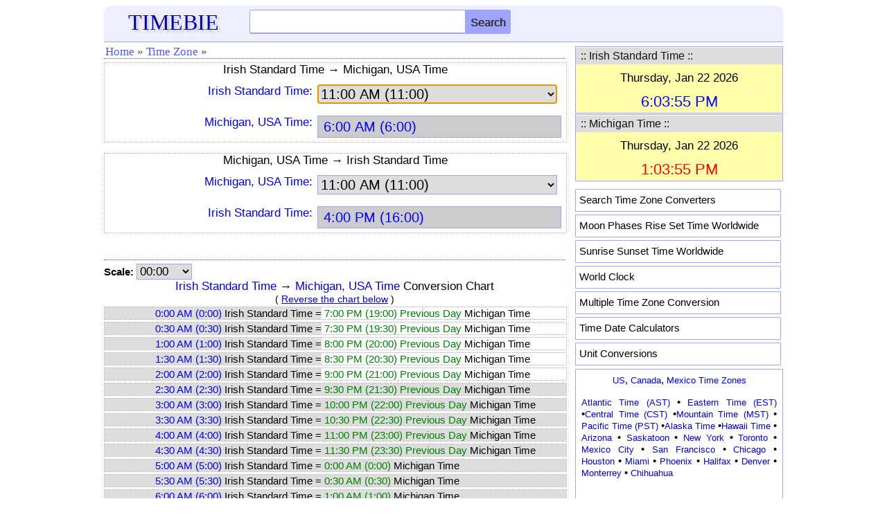

--- FILE ---
content_type: text/html; charset=utf-8
request_url: https://www.google.com/recaptcha/api2/aframe
body_size: 267
content:
<!DOCTYPE HTML><html><head><meta http-equiv="content-type" content="text/html; charset=UTF-8"></head><body><script nonce="_5nxkHwrc79bJEAdg_SNIA">/** Anti-fraud and anti-abuse applications only. See google.com/recaptcha */ try{var clients={'sodar':'https://pagead2.googlesyndication.com/pagead/sodar?'};window.addEventListener("message",function(a){try{if(a.source===window.parent){var b=JSON.parse(a.data);var c=clients[b['id']];if(c){var d=document.createElement('img');d.src=c+b['params']+'&rc='+(localStorage.getItem("rc::a")?sessionStorage.getItem("rc::b"):"");window.document.body.appendChild(d);sessionStorage.setItem("rc::e",parseInt(sessionStorage.getItem("rc::e")||0)+1);localStorage.setItem("rc::h",'1769105036403');}}}catch(b){}});window.parent.postMessage("_grecaptcha_ready", "*");}catch(b){}</script></body></html>